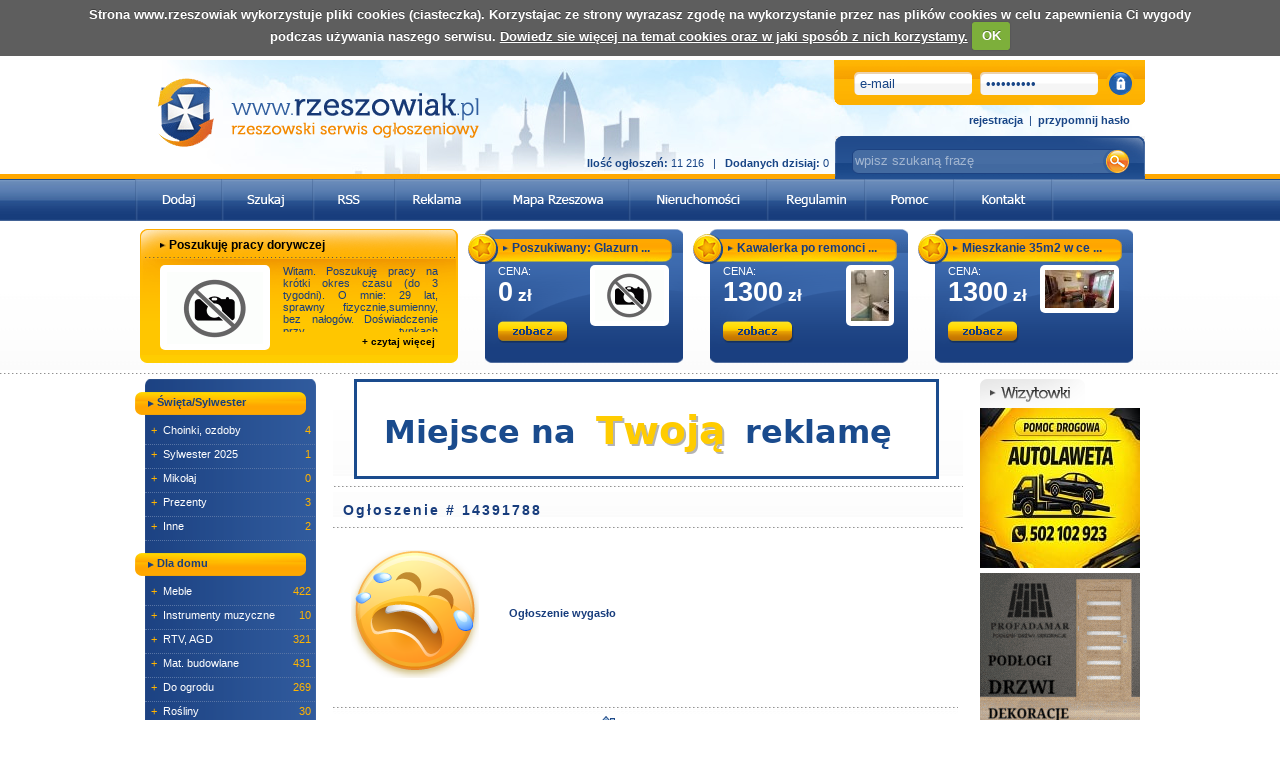

--- FILE ---
content_type: text/html
request_url: https://www.rzeszowiak.pl/osrodek-polozony-w-malowniczej-miejscowosci-poreby-kupienskie-w-14391788
body_size: 7955
content:
<!DOCTYPE html PUBLIC "-//W3C//DTD XHTML 1.0 Strict//EN" 
          "http://www.w3.org/TR/xhtml1/DTD/xhtml1-strict.dtd">
<html xmlns="http://www.w3.org/1999/xhtml" xml:lang="pl" lang="pl">
<head>
 <title> bezpłatne ogłoszenia Rzeszów, nieruchomości, motoryzacja, anonse</title>
 <meta http-equiv="Content-Type" content="text/html; charset=iso-8859-2" />
  <meta name="Keywords" content="ogłoszenia rzeszów, sprzedam, kupię, nieruchomości, mieszkania, działki, grunty, darmowe ogłoszenia, telefon, komputer, dom, rzeszow" />
 <meta name="description" content="rzeszowiak.pl Rzeszowski Serwis Ogłoszeniowy gdzie za darmo możesz umieścić ogłoszenie o dotyczące sprzedaży, kupna, nieruchomości, pracy itp." />
 <meta http-equiv="Expires" content="0" />
 <meta http-equiv="Cache-Control" content="no-store, no-cache, must-revalidate" />
 <meta http-equiv="Cache-Control" content="post-check=0, pre-check=0" />
 <meta http-equiv="Pragma" content="no-cache" />
 <link rel="stylesheet" type="text/css" href="/css-js/style.css?010" />
 <base href="https://www.rzeszowiak.pl/" />
 <!--[if IE]>
 <link rel="stylesheet" type="text/css" href="/css-js/styleIE.css?01" />
 <![endif]-->
 <link rel="image_src" href="http://www.rzeszowiak.pl/fb.jpg" />
 <!-- Google tag (gtag.js) -->
<script async src="https://www.googletagmanager.com/gtag/js?id=G-E4VHD8HC36"></script>
<script>
  window.dataLayer = window.dataLayer || [];
  function gtag(){dataLayer.push(arguments);}
  gtag('js', new Date());

  gtag('config', 'G-E4VHD8HC36');
</script>

</head>
<body>
	<div id="container">
		<div id="top">
		<!--object data="https://www.facebook.com/plugins/like.php?app_id=213971268640016&amp;href=http%3A%2F%2Fwww.facebook.com/rzeszowiakpl&amp;send=false&amp;layout=button_count&amp;width=100&amp;show_faces=false&amp;action=like&amp;colorscheme=light&amp;font=tahoma&amp;height=21" style="border: none;width: 140px;height: 21px;left: 126px;bottom: 13px; position: absolute;"></object-->
			<a href="/" class="logo" title="rzeszowiak.pl"></a>
				
		<div id="box-login-top-login">
			<form action="/logowanie" method="post" id="loginForm">
				  <div>
					<input type="text" name="loginFL" id="loginFL" class="input-login-top" value="e-mail"/>
					<input type="password" name="hasloFL"  id="hasloFL" class="input-password-top" value="**********"/>
					<input name="tokenFL" type="hidden" id="tokenFL" value="4a1d206f36" />
					<img src="/images/icon-zaloguj.png" class="login-icon-top" alt="Zaloguj" title="Zaloguj" id="zalogujFL" />
					</div>
			</form>
		</div>	
				
			<div id="box-search-top">
				<form action="/generujLinkSzukaj/" method="post" id="searchForm">
				  <div>
					<input type="text" name="query" id="query" class="input-query-top" onclick="this.value='';" value="wpisz szukaną frazę"/>
					<input type="image" src="/images/icon-szukaj.png" class="search-icon-top" alt="Szukaj" title="Szukaj" onclick="wyszuk();" />
					</div>
				</form>
			</div>
			<p class="line-text-menu-top">
      
      <a href="/rejestracja-uzytkownika-formularz/">rejestracja</a> &nbsp;|&nbsp; <a href="/przypomnij-haslo-formularz/">przypomnij hasło</a>
      <a name="etykietaGora"></a>
      </p>
<p class="line-stats-top"><strong>Ilość ogłoszeń:</strong> 11 216 &nbsp; | &nbsp; <strong>Dodanych dzisiaj:</strong> 0</p>
		</div>
		<div id="menu">
			<img alt="" src="/images/menu-separator.png" width="3" height="42" /><a href="/dodaj/" title="Dodaj"><img src="/images/blank.png" class="btn-dodaj" alt=""/></a><img alt="" src="/images/menu-separator.png" width="3" height="42" /><a href="/szukaj/" title="Szukaj"><img src="/images/blank.png" class="btn-szukaj" alt=""/></a><img alt="" src="/images/menu-separator.png" width="3" height="42" /><a href="/rss/" title="RSS"><img src="/images/blank.png" class="btn-rss" alt=""/></a><img alt="" src="/images/menu-separator.png" width="3" height="42" /><a href="/reklama/" title="Reklama"><img src="/images/blank.png" class="btn-reklama" alt=""/></a><img alt="" src="/images/menu-separator.png" width="3" height="42" /><a href="/mapa-rzeszowa/" title="Mapa rzeszowa"><img src="/images/blank.png" class="btn-mapa-rzeszowa" alt=""/></a><img alt="" src="/images/menu-separator.png" width="3" height="42" /><a href="/nieruchomosci/" title="Nieruchomości"><img src="/images/blank.png" class="btn-nieruchomosci" alt=""/></a><img alt="" src="/images/menu-separator.png" width="3" height="42" /><a href="/regulamin/" title="Regulamin"><img src="/images/blank.png" class="btn-regulamin" alt=""/></a><img alt="" src="/images/menu-separator.png" width="3" height="42" /><a href="/pomoc/" title="Pomoc"><img src="/images/blank.png" class="btn-pomoc" alt=""/></a><img alt="" src="/images/menu-separator.png" width="3" height="42" /><a href="/kontakt/" title="Kontakt"><img src="/images/blank.png" class="btn-kontakt" alt=""/></a><img alt="" src="/images/menu-separator.png" width="3" height="42" />
		</div>
		<div id="midtop"><div class="midtop-orange-box">
<div class="midtop-orange-box-top">
<p class="midtop-orange-box-title">
<img alt="" src="/images/wypunktowanie-pomaranczowe.png" width="6" height="5" /> <a href="/witam-poszukuje-pracy-na-krotki-okres-czasu-do-55031743">Poszukuję pracy dorywczej</a>
</p>
<div class="midtop-orange-box-content">
<div class="midtop-orange-box-content-left">
<a href="/witam-poszukuje-pracy-na-krotki-okres-czasu-do-55031743" title="Poszukuję pracy dorywczej"><img alt="Poszukuję pracy dorywczej" src="/img/wsp/mini/d_no.gif" style="height:72;width:96;"/></a></div>
<div class="midtop-orange-box-content-right">
<div class="midtop-orange-box-content-right-content">Witam. Poszukuję pracy na krótki okres czasu (do 3 tygodni). O mnie: 29 lat, sprawny fizycznie,sumienny, bez nałogów. Doświadczenie przy tynkach gipsowych,zbrojeniach, malowaniu, s ...</div>
<div class="midtop-orange-box-content-right-more"><p><a href="/witam-poszukuje-pracy-na-krotki-okres-czasu-do-55031743">+ czytaj więcej</a></p></div>
</div></div><div class="clear"></div></div><div class="midtop-orange-box-bottom"></div></div>
<div class="midtop-blue-box">
<div class="midtop-blue-box-top">
<p class="midtop-blue-box-title">
<img alt="" src="/images/wypunktowanie-niebieskie.png" width="6" height="5" /> <a href="/poszukiwany-glazurnik-praca-od-zarazfirma-budowlana-dzialajaca-na-terenie-55021931">Poszukiwany: Glazurn ...</a>
</p>
<div class="midtop-blue-box-content">
<div class="midtop-blue-box-content-left">CENA:<br/>
<div style="width:130px;height:20px;"><span class="price1"  >0</span><span class="price2"> zł</span></div><br/><br/><a href="/poszukiwany-glazurnik-praca-od-zarazfirma-budowlana-dzialajaca-na-terenie-55021931"><img alt="Zobacz" src="/images/midtop-btn-zobacz.png" width="71" height="22" /></a></div><div class="midtop-blue-box-content-right">
<a href="/poszukiwany-glazurnik-praca-od-zarazfirma-budowlana-dzialajaca-na-terenie-55021931"><img alt="" src="/img/wsp/mini/s_no.gif" style="height:51;width:69;" /></a></div>
<div class="clear"></div>
							</div>
						</div>
						<div class="midtop-blue-box-bottom"></div>
					</div><div class="midtop-blue-box">
<div class="midtop-blue-box-top">
<p class="midtop-blue-box-title">
<img alt="" src="/images/wypunktowanie-niebieskie.png" width="6" height="5" /> <a href="/wynajme-kawalerke-po-remoncie-na-osiedlu-1000-lecia-55041912">Kawalerka po remonci ...</a>
</p>
<div class="midtop-blue-box-content">
<div class="midtop-blue-box-content-left">CENA:<br/>
<div style="width:130px;height:20px;"><span class="price1"  >1300</span><span class="price2"> zł</span></div><br/><br/><a href="/wynajme-kawalerke-po-remoncie-na-osiedlu-1000-lecia-55041912"><img alt="Zobacz" src="/images/midtop-btn-zobacz.png" width="71" height="22" /></a></div><div class="midtop-blue-box-content-right">
<a href="/wynajme-kawalerke-po-remoncie-na-osiedlu-1000-lecia-55041912"><img alt="" src="/img/ogl/550/mini/s_55041912_0.jpg" style="height:51;width:38;" /></a></div>
<div class="clear"></div>
							</div>
						</div>
						<div class="midtop-blue-box-bottom"></div>
					</div><div class="midtop-blue-box">
<div class="midtop-blue-box-top">
<p class="midtop-blue-box-title">
<img alt="" src="/images/wypunktowanie-niebieskie.png" width="6" height="5" /> <a href="/mieszkanie-1-pokojowe-35m2-centrum-rzeszowa-ul-zygmuntowska-55017924">Mieszkanie 35m2 w ce ...</a>
</p>
<div class="midtop-blue-box-content">
<div class="midtop-blue-box-content-left">CENA:<br/>
<div style="width:130px;height:20px;"><span class="price1"  >1300</span><span class="price2"> zł</span></div><br/><br/><a href="/mieszkanie-1-pokojowe-35m2-centrum-rzeszowa-ul-zygmuntowska-55017924"><img alt="Zobacz" src="/images/midtop-btn-zobacz.png" width="71" height="22" /></a></div><div class="midtop-blue-box-content-right">
<a href="/mieszkanie-1-pokojowe-35m2-centrum-rzeszowa-ul-zygmuntowska-55017924"><img alt="" src="/img/ogl/550/mini/s_55017924_0.jpg" style="height:38;width:69;" /></a></div>
<div class="clear"></div>
							</div>
						</div>
						<div class="midtop-blue-box-bottom"></div>
					</div>									<div class="clear"></div>					
		</div>
    <div id="content-container" style="margin-top:10px;">	  			<div id="content-left">  	<div class="menu-left">
					<div class="menu-left-top"></div>
					<div class="menu-left-middle">
						<div class="menu-left-category">Święta/Sylwester</div>
   						<ul class="menu-left-subcategories">
							<li><a href="/SwietaSylwester-Choinki--ozdoby-288">&nbsp;&nbsp;<span class="plus">+</span>&nbsp;&nbsp;Choinki, ozdoby <span class="ilosc">4</span></a></li>
							<li><a href="/SwietaSylwester-Sylwester-2025-100">&nbsp;&nbsp;<span class="plus">+</span>&nbsp;&nbsp;Sylwester 2025 <span class="ilosc">1</span></a></li>
							<li><a href="/SwietaSylwester-Mikolaj-126">&nbsp;&nbsp;<span class="plus">+</span>&nbsp;&nbsp;Mikołaj <span class="ilosc">0</span></a></li>
							<li><a href="/SwietaSylwester-Prezenty-289">&nbsp;&nbsp;<span class="plus">+</span>&nbsp;&nbsp;Prezenty <span class="ilosc">3</span></a></li>
							<li><a href="/SwietaSylwester-Inne-287">&nbsp;&nbsp;<span class="plus">+</span>&nbsp;&nbsp;Inne <span class="ilosc">2</span></a></li>
					</ul>
						<br/>
						<div class="menu-left-category">Dla domu</div>
   						<ul class="menu-left-subcategories">
							<li><a href="/Dla-domu-Meble-281">&nbsp;&nbsp;<span class="plus">+</span>&nbsp;&nbsp;Meble <span class="ilosc">422</span></a></li>
							<li><a href="/Dla-domu-Instrumenty-muzyczne-165">&nbsp;&nbsp;<span class="plus">+</span>&nbsp;&nbsp;Instrumenty muzyczne <span class="ilosc">10</span></a></li>
							<li><a href="/Dla-domu-RTV--AGD-280">&nbsp;&nbsp;<span class="plus">+</span>&nbsp;&nbsp;RTV, AGD <span class="ilosc">321</span></a></li>
							<li><a href="/Dla-domu-Mat-budowlane-282">&nbsp;&nbsp;<span class="plus">+</span>&nbsp;&nbsp;Mat. budowlane <span class="ilosc">431</span></a></li>
							<li><a href="/Dla-domu-Do-ogrodu-101">&nbsp;&nbsp;<span class="plus">+</span>&nbsp;&nbsp;Do ogrodu <span class="ilosc">269</span></a></li>
							<li><a href="/Dla-domu-Rosliny-156">&nbsp;&nbsp;<span class="plus">+</span>&nbsp;&nbsp;Rośliny <span class="ilosc">30</span></a></li>
							<li><a href="/Dla-domu-Inne-283">&nbsp;&nbsp;<span class="plus">+</span>&nbsp;&nbsp;Inne <span class="ilosc">298</span></a></li>
					</ul>
						<br/>
						<div class="menu-left-category">Dla dzieci</div>
   						<ul class="menu-left-subcategories">
							<li><a href="/Dla-dzieci-Ubranka-274">&nbsp;&nbsp;<span class="plus">+</span>&nbsp;&nbsp;Ubranka <span class="ilosc">36</span></a></li>
							<li><a href="/Dla-dzieci-Opiekunki-278">&nbsp;&nbsp;<span class="plus">+</span>&nbsp;&nbsp;Opiekunki <span class="ilosc">7</span></a></li>
							<li><a href="/Dla-dzieci-Przedszkola-zlobki-293">&nbsp;&nbsp;<span class="plus">+</span>&nbsp;&nbsp;Przedszkola,żłobki <span class="ilosc">3</span></a></li>
							<li><a href="/Dla-dzieci-Zabawki-275">&nbsp;&nbsp;<span class="plus">+</span>&nbsp;&nbsp;Zabawki <span class="ilosc">74</span></a></li>
							<li><a href="/Dla-dzieci-Pielegnacja-276">&nbsp;&nbsp;<span class="plus">+</span>&nbsp;&nbsp;Pielęgnacja <span class="ilosc">6</span></a></li>
							<li><a href="/Dla-dzieci-Inne-277">&nbsp;&nbsp;<span class="plus">+</span>&nbsp;&nbsp;Inne <span class="ilosc">77</span></a></li>
					</ul>
						<br/>
						<div class="menu-left-category">Komputery</div>
   						<ul class="menu-left-subcategories">
							<li><a href="/Komputery-Sprzedam-248">&nbsp;&nbsp;<span class="plus">+</span>&nbsp;&nbsp;Sprzedam <span class="ilosc">105</span></a></li>
							<li><a href="/Komputery-Kupie-249">&nbsp;&nbsp;<span class="plus">+</span>&nbsp;&nbsp;Kupię <span class="ilosc">0</span></a></li>
							<li><a href="/Komputery-Akcesoria-286">&nbsp;&nbsp;<span class="plus">+</span>&nbsp;&nbsp;Akcesoria <span class="ilosc">42</span></a></li>
							<li><a href="/Komputery-Tablety-152">&nbsp;&nbsp;<span class="plus">+</span>&nbsp;&nbsp;Tablety <span class="ilosc">13</span></a></li>
							<li><a href="/Komputery-Konsole-gier-153">&nbsp;&nbsp;<span class="plus">+</span>&nbsp;&nbsp;Konsole gier <span class="ilosc">31</span></a></li>
							<li><a href="/Komputery-Oprogramowanie-285">&nbsp;&nbsp;<span class="plus">+</span>&nbsp;&nbsp;Oprogramowanie <span class="ilosc">4</span></a></li>
							<li><a href="/Komputery-Uslugi-291">&nbsp;&nbsp;<span class="plus">+</span>&nbsp;&nbsp;Usługi <span class="ilosc">33</span></a></li>
					</ul>
						<br/>
						<div class="menu-left-category">Motoryzacja</div>
   						<ul class="menu-left-subcategories">
							<li><a href="/Motoryzacja-Sprzedam-301">&nbsp;&nbsp;<span class="plus">+</span>&nbsp;&nbsp;Sprzedam <span class="ilosc">673</span></a></li>
         <li>          <ul class="subsubcategories">            <li><a href="/Motoryzacja-Sprzedam-301?r=samochody">&nbsp;&nbsp;<span class="plus">&#187;</span>&nbsp;&nbsp;samochody <span class="ilosc">535</span></a></li>            <li><a href="/Motoryzacja-Sprzedam-301?r=motocykle">&nbsp;&nbsp;<span class="plus">&#187;</span>&nbsp;&nbsp;motocykle <span class="ilosc">18</span></a></li>            <li><a href="/Motoryzacja-Sprzedam-301?r=skutery,quady">&nbsp;&nbsp;<span class="plus">&#187;</span>&nbsp;&nbsp;skutery,quady <span class="ilosc">8</span></a></li>            <li><a href="/Motoryzacja-Sprzedam-301?r=przyczepy">&nbsp;&nbsp;<span class="plus">&#187;</span>&nbsp;&nbsp;przyczepy <span class="ilosc">13</span></a></li>            <li><a href="/Motoryzacja-Sprzedam-301?r=dostawcze">&nbsp;&nbsp;<span class="plus">&#187;</span>&nbsp;&nbsp;dostawcze <span class="ilosc">30</span></a></li>            <li><a href="/Motoryzacja-Sprzedam-301?r=ciezarowe">&nbsp;&nbsp;<span class="plus">&#187;</span>&nbsp;&nbsp;ciezarowe <span class="ilosc">8</span></a></li>            <li><a href="/Motoryzacja-Sprzedam-301?r=rolnicze">&nbsp;&nbsp;<span class="plus">&#187;</span>&nbsp;&nbsp;rolnicze <span class="ilosc">57</span></a></li>            <li><a href="/Motoryzacja-Sprzedam-301?r=inne-moto">&nbsp;&nbsp;<span class="plus">&#187;</span>&nbsp;&nbsp;inne <span class="ilosc">4</span></a></li>          </ul>         </li>							<li><a href="/Motoryzacja-Kupie-305">&nbsp;&nbsp;<span class="plus">+</span>&nbsp;&nbsp;Kupię <span class="ilosc">44</span></a></li>
							<li><a href="/Motoryzacja-Zamienie-236">&nbsp;&nbsp;<span class="plus">+</span>&nbsp;&nbsp;Zamienię <span class="ilosc">3</span></a></li>
							<li><a href="/Motoryzacja-Czesci--Akcesoria-269">&nbsp;&nbsp;<span class="plus">+</span>&nbsp;&nbsp;Części, Akcesoria <span class="ilosc">632</span></a></li>
							<li><a href="/Motoryzacja-Opony-felgi-kola-299">&nbsp;&nbsp;<span class="plus">+</span>&nbsp;&nbsp;Opony,felgi,koła <span class="ilosc">596</span></a></li>
							<li><a href="/Motoryzacja-Uslugi-270">&nbsp;&nbsp;<span class="plus">+</span>&nbsp;&nbsp;Usługi <span class="ilosc">91</span></a></li>
					</ul>
						<br/>
						<div class="menu-left-category">Nauka</div>
   						<ul class="menu-left-subcategories">
							<li><a href="/Nauka-Podreczniki-245">&nbsp;&nbsp;<span class="plus">+</span>&nbsp;&nbsp;Podręczniki <span class="ilosc">29</span></a></li>
							<li><a href="/Nauka-Korepetycje-266">&nbsp;&nbsp;<span class="plus">+</span>&nbsp;&nbsp;Korepetycje <span class="ilosc">72</span></a></li>
							<li><a href="/Nauka-Jezyki-obce-294">&nbsp;&nbsp;<span class="plus">+</span>&nbsp;&nbsp;Języki obce <span class="ilosc">37</span></a></li>
							<li><a href="/Nauka-Kursy-szkolenia-295">&nbsp;&nbsp;<span class="plus">+</span>&nbsp;&nbsp;Kursy,szkolenia <span class="ilosc">70</span></a></li>
							<li><a href="/Nauka-Pisanie-prac-143">&nbsp;&nbsp;<span class="plus">+</span>&nbsp;&nbsp;Pisanie prac <span class="ilosc">41</span></a></li>
					</ul>
						<br/>
						<div class="menu-left-category">Nieruchomości</div>
   						<ul class="menu-left-subcategories">
							<li><a href="/Nieruchomosci-Sprzedam-307">&nbsp;&nbsp;<span class="plus">+</span>&nbsp;&nbsp;Sprzedam <span class="ilosc">470</span></a></li>
         <li>          <ul class="subsubcategories">            <li><a href="/Nieruchomosci-Sprzedam-307?r=mieszkania">&nbsp;&nbsp;<span class="plus">&#187;</span>&nbsp;&nbsp;mieszkania <span class="ilosc">156</span></a></li>            <li><a href="/Nieruchomosci-Sprzedam-307?r=domy">&nbsp;&nbsp;<span class="plus">&#187;</span>&nbsp;&nbsp;domy <span class="ilosc">73</span></a></li>            <li><a href="/Nieruchomosci-Sprzedam-307?r=dzialki">&nbsp;&nbsp;<span class="plus">&#187;</span>&nbsp;&nbsp;dzialki <span class="ilosc">191</span></a></li>            <li><a href="/Nieruchomosci-Sprzedam-307?r=lokale">&nbsp;&nbsp;<span class="plus">&#187;</span>&nbsp;&nbsp;lokale,garaże <span class="ilosc">22</span></a></li>          </ul>         </li>							<li><a href="/Nieruchomosci-Sprzedam-agencje-258">&nbsp;&nbsp;<span class="plus">+</span>&nbsp;&nbsp;Sprzedam (A-agencje) <span class="ilosc">473</span></a></li>
         <li>          <ul class="subsubcategories">            <li><a href="/Nieruchomosci-Sprzedam-agencje-258?r=mieszkania">&nbsp;&nbsp;<span class="plus">&#187;</span>&nbsp;&nbsp;mieszkania <span class="ilosc">136</span></a></li>            <li><a href="/Nieruchomosci-Sprzedam-agencje-258?r=domy">&nbsp;&nbsp;<span class="plus">&#187;</span>&nbsp;&nbsp;domy <span class="ilosc">104</span></a></li>            <li><a href="/Nieruchomosci-Sprzedam-agencje-258?r=dzialki">&nbsp;&nbsp;<span class="plus">&#187;</span>&nbsp;&nbsp;dzialki <span class="ilosc">189</span></a></li>            <li><a href="/Nieruchomosci-Sprzedam-agencje-258?r=lokale">&nbsp;&nbsp;<span class="plus">&#187;</span>&nbsp;&nbsp;lokale,garaże <span class="ilosc">16</span></a></li>          </ul>         </li>							<li><a href="/Nieruchomosci-Kupie-308">&nbsp;&nbsp;<span class="plus">+</span>&nbsp;&nbsp;Kupię <span class="ilosc">40</span></a></li>
							<li><a href="/Nieruchomosci-Kupie-agencje-259">&nbsp;&nbsp;<span class="plus">+</span>&nbsp;&nbsp;Kupię (A-agencje) <span class="ilosc">10</span></a></li>
							<li><a href="/Nieruchomosci-Mam-do-wynajecia-210">&nbsp;&nbsp;<span class="plus">+</span>&nbsp;&nbsp;Mam do wynajęcia <span class="ilosc">389</span></a></li>
         <li>          <ul class="subsubcategories">            <li><a href="/Nieruchomosci-Mam-do-wynajecia-210?r=pokoj">&nbsp;&nbsp;<span class="plus">&#187;</span>&nbsp;&nbsp;pokoj <span class="ilosc">79</span></a></li>            <li><a href="/Nieruchomosci-Mam-do-wynajecia-210?r=mieszkanie">&nbsp;&nbsp;<span class="plus">&#187;</span>&nbsp;&nbsp;mieszkanie <span class="ilosc">146</span></a></li>            <li><a href="/Nieruchomosci-Mam-do-wynajecia-210?r=dom">&nbsp;&nbsp;<span class="plus">&#187;</span>&nbsp;&nbsp;dom <span class="ilosc">16</span></a></li>            <li><a href="/Nieruchomosci-Mam-do-wynajecia-210?r=lokal">&nbsp;&nbsp;<span class="plus">&#187;</span>&nbsp;&nbsp;lokal, garaż, hala <span class="ilosc">74</span></a></li>            <li><a href="/Nieruchomosci-Mam-do-wynajecia-210?r=inne-wynajem">&nbsp;&nbsp;<span class="plus">&#187;</span>&nbsp;&nbsp;inne <span class="ilosc">74</span></a></li>          </ul>         </li>							<li><a href="/Nieruchomosci-Mam-do-wynajecia-agencje--260">&nbsp;&nbsp;<span class="plus">+</span>&nbsp;&nbsp;Mam do wynajęcia (A) <span class="ilosc">113</span></a></li>
							<li><a href="/Nieruchomosci-Szukam-do-wynajecia-218">&nbsp;&nbsp;<span class="plus">+</span>&nbsp;&nbsp;Szukam do wynajęcia <span class="ilosc">20</span></a></li>
							<li><a href="/Nieruchomosci-Szukam-do-wynajecia-agencje--123">&nbsp;&nbsp;<span class="plus">+</span>&nbsp;&nbsp;Szukam do wynajęcia (A) <span class="ilosc">3</span></a></li>
							<li><a href="/Nieruchomosci-Szukam-wspollokatoraki-125">&nbsp;&nbsp;<span class="plus">+</span>&nbsp;&nbsp;Szukam współlokatora(ki) <span class="ilosc">3</span></a></li>
							<li><a href="/Nieruchomosci-Zamienie-217">&nbsp;&nbsp;<span class="plus">+</span>&nbsp;&nbsp;Zamienię <span class="ilosc">10</span></a></li>
					</ul>
						<br/>
						<div class="menu-left-category">Poznajmy się</div>
   						<ul class="menu-left-subcategories">
							<li><a href="/Poznajmy-sie-Pani-pozna--267">&nbsp;&nbsp;<span class="plus">+</span>&nbsp;&nbsp;Pani pozna ... <span class="ilosc">41</span></a></li>
							<li><a href="/Poznajmy-sie-Pan-pozna--268">&nbsp;&nbsp;<span class="plus">+</span>&nbsp;&nbsp;Pan pozna ... <span class="ilosc">263</span></a></li>
					</ul>
						<br/>
						<div class="menu-left-category">Praca</div>
   						<ul class="menu-left-subcategories">
							<li><a href="/Praca-Zatrudnie-304">&nbsp;&nbsp;<span class="plus">+</span>&nbsp;&nbsp;Zatrudnię <span class="ilosc">329</span></a></li>
							<li><a href="/Praca-Zatrudnie-agencje-163">&nbsp;&nbsp;<span class="plus">+</span>&nbsp;&nbsp;Zatrudnię (agencje) <span class="ilosc">12</span></a></li>
							<li><a href="/Praca-Zatrudnie---dodatkowa-140">&nbsp;&nbsp;<span class="plus">+</span>&nbsp;&nbsp;Zatrudnię - dodatkowa <span class="ilosc">35</span></a></li>
							<li><a href="/Praca-Sprzedaz-bezposrednia-141">&nbsp;&nbsp;<span class="plus">+</span>&nbsp;&nbsp;Sprzedaż bezpośrednia <span class="ilosc">4</span></a></li>
							<li><a href="/Praca-Praca-przez-internet-142">&nbsp;&nbsp;<span class="plus">+</span>&nbsp;&nbsp;Praca przez internet <span class="ilosc">6</span></a></li>
							<li><a href="/Praca-Za-granica-145">&nbsp;&nbsp;<span class="plus">+</span>&nbsp;&nbsp;Za granicą <span class="ilosc">120</span></a></li>
							<li><a href="/Praca-Poszukuje-211">&nbsp;&nbsp;<span class="plus">+</span>&nbsp;&nbsp;Poszukuję <span class="ilosc">175</span></a></li>
							<li><a href="/Praca-Kursy--szkolenia-296">&nbsp;&nbsp;<span class="plus">+</span>&nbsp;&nbsp;Kursy, szkolenia <span class="ilosc">7</span></a></li>
					</ul>
						<br/>
						<div class="menu-left-category">Przemysł</div>
   						<ul class="menu-left-subcategories">
							<li><a href="/Przemysl-Elektronarzedzia-135">&nbsp;&nbsp;<span class="plus">+</span>&nbsp;&nbsp;Elektronarzędzia <span class="ilosc">44</span></a></li>
							<li><a href="/Przemysl-Maszyny-i-urzadzenia-134">&nbsp;&nbsp;<span class="plus">+</span>&nbsp;&nbsp;Maszyny i urządzenia <span class="ilosc">338</span></a></li>
							<li><a href="/Przemysl-Pozostale-136">&nbsp;&nbsp;<span class="plus">+</span>&nbsp;&nbsp;Pozostałe <span class="ilosc">57</span></a></li>
					</ul>
						<br/>
						<div class="menu-left-category">Różne</div>
   						<ul class="menu-left-subcategories">
							<li><a href="/Rozne-Noclegi-164">&nbsp;&nbsp;<span class="plus">+</span>&nbsp;&nbsp;Noclegi <span class="ilosc">5</span></a></li>
							<li><a href="/Rozne-Sprzedam-228">&nbsp;&nbsp;<span class="plus">+</span>&nbsp;&nbsp;Sprzedam <span class="ilosc">405</span></a></li>
							<li><a href="/Rozne-Wspolne-przejazdy-144">&nbsp;&nbsp;<span class="plus">+</span>&nbsp;&nbsp;Wspólne przejazdy <span class="ilosc">1</span></a></li>
							<li><a href="/Rozne-Kupie-229">&nbsp;&nbsp;<span class="plus">+</span>&nbsp;&nbsp;Kupię <span class="ilosc">32</span></a></li>
							<li><a href="/Rozne-Oddam-za-darmo-132">&nbsp;&nbsp;<span class="plus">+</span>&nbsp;&nbsp;Oddam za darmo <span class="ilosc">21</span></a></li>
							<li><a href="/Rozne-Oddam-za--235">&nbsp;&nbsp;<span class="plus">+</span>&nbsp;&nbsp;Oddam za ... <span class="ilosc">9</span></a></li>
							<li><a href="/Rozne-Przyjme-za--124">&nbsp;&nbsp;<span class="plus">+</span>&nbsp;&nbsp;Przyjmę za ... <span class="ilosc">23</span></a></li>
							<li><a href="/Rozne-Poszukuje-231">&nbsp;&nbsp;<span class="plus">+</span>&nbsp;&nbsp;Poszukuję <span class="ilosc">15</span></a></li>
							<li><a href="/Rozne-Antyki-Starocie-157">&nbsp;&nbsp;<span class="plus">+</span>&nbsp;&nbsp;Antyki,Starocie <span class="ilosc">149</span></a></li>
							<li><a href="/Rozne-Zdrowie-257">&nbsp;&nbsp;<span class="plus">+</span>&nbsp;&nbsp;Zdrowie <span class="ilosc">35</span></a></li>
							<li><a href="/Rozne-Zgubiono--Znaleziono-284">&nbsp;&nbsp;<span class="plus">+</span>&nbsp;&nbsp;Zgubiono, Znaleziono <span class="ilosc">0</span></a></li>
							<li><a href="/Rozne-Ubrania--obuwie-230">&nbsp;&nbsp;<span class="plus">+</span>&nbsp;&nbsp;Ubrania, obuwie <span class="ilosc">168</span></a></li>
					</ul>
						<br/>
						<div class="menu-left-category">Sport / Wypoczynek</div>
   						<ul class="menu-left-subcategories">
							<li><a href="/Sport--Wypoczynek-Na-sportowo-108">&nbsp;&nbsp;<span class="plus">+</span>&nbsp;&nbsp;Na sportowo <span class="ilosc">15</span></a></li>
							<li><a href="/Sport--Wypoczynek-Sprzet-sportowy---zima-137">&nbsp;&nbsp;<span class="plus">+</span>&nbsp;&nbsp;Sprzęt sportowy - zima <span class="ilosc">32</span></a></li>
							<li><a href="/Sport--Wypoczynek-Sprzet-sportowy---lato-138">&nbsp;&nbsp;<span class="plus">+</span>&nbsp;&nbsp;Sprzęt sportowy - lato <span class="ilosc">87</span></a></li>
							<li><a href="/Sport--Wypoczynek-Jezdziectwo-155">&nbsp;&nbsp;<span class="plus">+</span>&nbsp;&nbsp;Jeździectwo <span class="ilosc">0</span></a></li>
							<li><a href="/Sport--Wypoczynek-Agroturystyka-110">&nbsp;&nbsp;<span class="plus">+</span>&nbsp;&nbsp;Agroturystyka <span class="ilosc">3</span></a></li>
							<li><a href="/Sport--Wypoczynek-Kwatery-prywatne-111">&nbsp;&nbsp;<span class="plus">+</span>&nbsp;&nbsp;Kwatery prywatne <span class="ilosc">9</span></a></li>
							<li><a href="/Sport--Wypoczynek-Osrodki-wczasowe-112">&nbsp;&nbsp;<span class="plus">+</span>&nbsp;&nbsp;Ośrodki wczasowe <span class="ilosc">3</span></a></li>
							<li><a href="/Sport--Wypoczynek-Imprezy-turystyczne-113">&nbsp;&nbsp;<span class="plus">+</span>&nbsp;&nbsp;Imprezy turystyczne <span class="ilosc">3</span></a></li>
							<li><a href="/Sport--Wypoczynek-Wspolny-wypoczynek-158">&nbsp;&nbsp;<span class="plus">+</span>&nbsp;&nbsp;Wspólny wypoczynek <span class="ilosc">4</span></a></li>
					</ul>
						<br/>
						<div class="menu-left-category">Ślub</div>
   						<ul class="menu-left-subcategories">
							<li><a href="/Slub-Suknie-slubne-254">&nbsp;&nbsp;<span class="plus">+</span>&nbsp;&nbsp;Suknie ślubne <span class="ilosc">11</span></a></li>
							<li><a href="/Slub-Garnitury-102">&nbsp;&nbsp;<span class="plus">+</span>&nbsp;&nbsp;Garnitury <span class="ilosc">5</span></a></li>
							<li><a href="/Slub-Obuwie-103">&nbsp;&nbsp;<span class="plus">+</span>&nbsp;&nbsp;Obuwie <span class="ilosc">0</span></a></li>
							<li><a href="/Slub-Inna-odziez-107">&nbsp;&nbsp;<span class="plus">+</span>&nbsp;&nbsp;Inna odzież <span class="ilosc">8</span></a></li>
							<li><a href="/Slub-Lokale--sale-104">&nbsp;&nbsp;<span class="plus">+</span>&nbsp;&nbsp;Lokale, sale <span class="ilosc">0</span></a></li>
							<li><a href="/Slub-Dekoracje--ozdoby-106">&nbsp;&nbsp;<span class="plus">+</span>&nbsp;&nbsp;Dekoracje, ozdoby <span class="ilosc">4</span></a></li>
							<li><a href="/Slub-Prezenty-105">&nbsp;&nbsp;<span class="plus">+</span>&nbsp;&nbsp;Prezenty <span class="ilosc">0</span></a></li>
							<li><a href="/Slub-Uslugi-255">&nbsp;&nbsp;<span class="plus">+</span>&nbsp;&nbsp;Usługi <span class="ilosc">15</span></a></li>
					</ul>
						<br/>
						<div class="menu-left-category">Telefony GSM</div>
   						<ul class="menu-left-subcategories">
							<li><a href="/Telefony-GSM-Sprzedam-239">&nbsp;&nbsp;<span class="plus">+</span>&nbsp;&nbsp;Sprzedam <span class="ilosc">72</span></a></li>
							<li><a href="/Telefony-GSM-Kupie-237">&nbsp;&nbsp;<span class="plus">+</span>&nbsp;&nbsp;Kupię <span class="ilosc">1</span></a></li>
							<li><a href="/Telefony-GSM-Akcesoria-256">&nbsp;&nbsp;<span class="plus">+</span>&nbsp;&nbsp;Akcesoria <span class="ilosc">69</span></a></li>
							<li><a href="/Telefony-GSM-Uszkodzone-240">&nbsp;&nbsp;<span class="plus">+</span>&nbsp;&nbsp;Uszkodzone <span class="ilosc">1</span></a></li>
					</ul>
						<br/>
						<div class="menu-left-category">Usługi</div>
   						<ul class="menu-left-subcategories">
							<li><a href="/Uslugi-Oferuje-219">&nbsp;&nbsp;<span class="plus">+</span>&nbsp;&nbsp;Oferuję <span class="ilosc">367</span></a></li>
							<li><a href="/Uslugi-Poszukuje-220">&nbsp;&nbsp;<span class="plus">+</span>&nbsp;&nbsp;Poszukuję <span class="ilosc">8</span></a></li>
							<li><a href="/Uslugi-Budowlane--Remonty-273">&nbsp;&nbsp;<span class="plus">+</span>&nbsp;&nbsp;Budowlane, Remonty <span class="ilosc">204</span></a></li>
							<li><a href="/Uslugi-Transportowe-290">&nbsp;&nbsp;<span class="plus">+</span>&nbsp;&nbsp;Transportowe <span class="ilosc">57</span></a></li>
							<li><a href="/Uslugi-Finansowe-292">&nbsp;&nbsp;<span class="plus">+</span>&nbsp;&nbsp;Finansowe <span class="ilosc">155</span></a></li>
					</ul>
						<br/>
						<div class="menu-left-category">Zapraszam na</div>
   						<ul class="menu-left-subcategories">
							<li><a href="/Zapraszam-na-Dni-Otwarte-148">&nbsp;&nbsp;<span class="plus">+</span>&nbsp;&nbsp;Dni Otwarte <span class="ilosc">0</span></a></li>
							<li><a href="/Zapraszam-na-Wyklady-149">&nbsp;&nbsp;<span class="plus">+</span>&nbsp;&nbsp;Wykłady <span class="ilosc">1</span></a></li>
							<li><a href="/Zapraszam-na-Konferencje-150">&nbsp;&nbsp;<span class="plus">+</span>&nbsp;&nbsp;Konferencje <span class="ilosc">0</span></a></li>
							<li><a href="/Zapraszam-na-Pozostale-151">&nbsp;&nbsp;<span class="plus">+</span>&nbsp;&nbsp;Pozostałe <span class="ilosc">4</span></a></li>
					</ul>
						<br/>
						<div class="menu-left-category">Zdrowie, uroda</div>
   						<ul class="menu-left-subcategories">
							<li><a href="/Zdrowie--uroda-Bizuteria-154">&nbsp;&nbsp;<span class="plus">+</span>&nbsp;&nbsp;Biżuteria <span class="ilosc">14</span></a></li>
							<li><a href="/Zdrowie--uroda-Masaze-114">&nbsp;&nbsp;<span class="plus">+</span>&nbsp;&nbsp;Masaże <span class="ilosc">16</span></a></li>
							<li><a href="/Zdrowie--uroda-Fitness--gimnastyka-109">&nbsp;&nbsp;<span class="plus">+</span>&nbsp;&nbsp;Fitness, gimnastyka <span class="ilosc">1</span></a></li>
							<li><a href="/Zdrowie--uroda-Basen-116">&nbsp;&nbsp;<span class="plus">+</span>&nbsp;&nbsp;Basen <span class="ilosc">2</span></a></li>
							<li><a href="/Zdrowie--uroda-Sprzet--akcesoria-120">&nbsp;&nbsp;<span class="plus">+</span>&nbsp;&nbsp;Sprzęt, akcesoria <span class="ilosc">18</span></a></li>
							<li><a href="/Zdrowie--uroda-Dieta--odzywki-121">&nbsp;&nbsp;<span class="plus">+</span>&nbsp;&nbsp;Dieta, odżywki <span class="ilosc">8</span></a></li>
							<li><a href="/Zdrowie--uroda-Kosmetyki-115">&nbsp;&nbsp;<span class="plus">+</span>&nbsp;&nbsp;Kosmetyki <span class="ilosc">1478</span></a></li>
							<li><a href="/Zdrowie--uroda-Med-alternatywna-122">&nbsp;&nbsp;<span class="plus">+</span>&nbsp;&nbsp;Med. alternatywna <span class="ilosc">6</span></a></li>
							<li><a href="/Zdrowie--uroda-Uslugi-kosmetyczne-117">&nbsp;&nbsp;<span class="plus">+</span>&nbsp;&nbsp;Usługi kosmetyczne <span class="ilosc">0</span></a></li>
							<li><a href="/Zdrowie--uroda-Stomatologia-139">&nbsp;&nbsp;<span class="plus">+</span>&nbsp;&nbsp;Stomatologia <span class="ilosc">0</span></a></li>
							<li><a href="/Zdrowie--uroda-Uslugi-fryzjerskie-118">&nbsp;&nbsp;<span class="plus">+</span>&nbsp;&nbsp;Usługi fryzjerskie <span class="ilosc">1</span></a></li>
							<li><a href="/Zdrowie--uroda-Pozostale-119">&nbsp;&nbsp;<span class="plus">+</span>&nbsp;&nbsp;Pozostałe <span class="ilosc">8</span></a></li>
					</ul>
						<br/>
						<div class="menu-left-category">Zwierzęta</div>
   						<ul class="menu-left-subcategories">
							<li><a href="/Zwierzeta-Akcesoria-127">&nbsp;&nbsp;<span class="plus">+</span>&nbsp;&nbsp;Akcesoria <span class="ilosc">17</span></a></li>
							<li><a href="/Zwierzeta-Akwarystyka-133">&nbsp;&nbsp;<span class="plus">+</span>&nbsp;&nbsp;Akwarystyka <span class="ilosc">10</span></a></li>
							<li><a href="/Zwierzeta-Psy-i-koty-z-rodowodem-128">&nbsp;&nbsp;<span class="plus">+</span>&nbsp;&nbsp;Psy i koty z rodowodem <span class="ilosc">16</span></a></li>
							<li><a href="/Zwierzeta-Psy-i-koty-za-darmo-129">&nbsp;&nbsp;<span class="plus">+</span>&nbsp;&nbsp;Psy i koty za darmo <span class="ilosc">126</span></a></li>
							<li><a href="/Zwierzeta-Hodowlane-147">&nbsp;&nbsp;<span class="plus">+</span>&nbsp;&nbsp;Hodowlane <span class="ilosc">11</span></a></li>
							<li><a href="/Zwierzeta-Pozostale-zwierzeta-130">&nbsp;&nbsp;<span class="plus">+</span>&nbsp;&nbsp;Pozostałe zwierzęta <span class="ilosc">5</span></a></li>
							<li><a href="/Zwierzeta-Uslugi-131">&nbsp;&nbsp;<span class="plus">+</span>&nbsp;&nbsp;Usługi <span class="ilosc">2</span></a></li>
					</ul>
						<br/>
					</div>
					<div class="menu-left-bottom"></div>
				</div>
        			<div class="menu-left">
					<div class="menu-left-top"></div>
					<div class="menu-left-middle">
					<div class="menu-left-category">Subskrypcja</div>
					<div class="menu-left-text"><div class="sub">Jeżeli chcesz być informowany o nowych ogłoszeniach pojawiających się w serwisie - podaj w polu poniżej swój adres e-mail. Po aktywacji <b>BEZPŁATNEJ subskrypcji</b> raz dziennie otrzymasz e-mail z najnowszymi ogłoszeniami z wybranych przez Ciebie kategorii.</div></div>
						
						<form name="sub" action="#">
						<div class="menu-input-subskrypcja"><input type="text" maxlength="30" class="input-subskrypcja" id="mailSu" value="podaj e-mail" onclick="this.value=''" /></div>
						</form>
						<div class="menu-left-text"><div class="wyslij">+ <b onclick="subskrypcja()">wyślij</b></div></div>
					</div>
					<div class="menu-left-bottom"></div>
				</div>

        			<div class="menu-left">
					<div class="menu-left-top"></div>
					<div class="menu-left-middle">
						<div class="menu-left-category">Polecamy</div>
<div class="menu-left-link">						
<a onclick="target='_blank';" href="http://hospicjum-podkarpackie.pl">
<img src="https://hospicjum-podkarpackie.pl/images/pomoc_dla_hospicjum.gif" width="160" height="80" alt="Podkarpackie Hospicjum dla Dzieci z siedzibą w Rzeszowie - pomóż nam pomagać chorym Dzieciom" style="border:0px" /></a>						
</div>
					
					</div>
					<div class="menu-left-bottom"></div>
				</div>
</div>			<div id="content-center">
			 <div class="rklamabox" style="height:108px;background-position:bottom;">

<div style="position: relative; width: 580px; height: 100px;aligin:center;margin-left:21px;">
<a href="#" rel="nofollow" target="_blank"><img src="https://rr.rzeszowiak.pl/reklama.gif" style="border:0px;" alt=""/></a></div>

  			 </div><div style="height:5px" ></div>
			 
   <div class="box-header">Ogłoszenie # 14391788	<div style="float:right;line-height:36px;vertical-align:middle;height:36px;padding-top:5px;">
		<iframe src="https://www.facebook.com/plugins/like.php?app_id=134277836650934&amp;href=http%3A%2F%2Fwww.rzeszowiak.pl%2F-14391788&amp;send=false&amp;layout=button_count&amp;width=80&amp;show_faces=false&amp;action=recommend&amp;colorscheme=light&amp;font=tahoma&amp;height=21" scrolling="no" frameborder="0" style="border:none; overflow:hidden; width:80px; height:21px;" allowTransparency="true"></iframe>
	</div>	
   </div>
    <div class="nofind">
    <div class="no"><img src="/images/nofind.png" alt="" /></div>
    <div class="no">Ogłoszenie wygasło</div>
    <div class="clearb"  style="padding-top:10px;"><a href='javascript:stronaGlowna()' ><img src="/images/home.png" alt="" />  strona główna</a></div>   
  </div>
 
			</div>
			<div id="cntent-right">
			
				<div class="hader-wizytowki"></div>
<a target="_blank" href="tel:+48502102923">
<img src="https://rr.rzeszowiak.pl/b/lawetaW.jpg" alt="" style="border:0px" 
width="160" /></a><div class="sep"></div><a target="_blank" href="https://www.profadamar.pl/">
<img src="https://rr.rzeszowiak.pl/b/adamarekW.gif" alt="" style="border:0px" 
width="160" /></a><div class="sep"></div><a target="_blank" href="https://www.auto-dna-rzeszow.pl">
<img src="https://rr.rzeszowiak.pl/b/autodnaW.jpg" alt="" style="border:0px" 
width="160" /></a><div class="sep"></div><a target="_blank" href="http://www.m-72.pl">
<img src="https://rr.rzeszowiak.pl/m-72W.gif" alt="" style="border:0px" 
width="160" /></a><div class="sep"></div><a target="_blank" href="https://www.kinczyk.com">
<img src="https://rr.rzeszowiak.pl/b/kinczykW.jpg" alt="" style="border:0px" 
width="160" /></a><div class="sep"></div><a target="_blank" href="https://www.xeracodesign.pl/">
<img src="https://rr.rzeszowiak.pl/b/nexarW1.png" style="border:0px" 
width="160" /></a><div class="sep"></div><a target="_blank" href="http://www.Dworak-Finanse.pl">
<img src="https://rr.rzeszowiak.pl/b/dworakW.jpg" alt="" style="border:0px" 
width="160" /></a><div class="sep"></div><a target="_blank" href="https://ecoprefab.pl/" rel="follow">
<img src="https://rr.rzeszowiak.pl/b/ekoW4.gif" alt="" style="border:0px" 
width="160" /></a><div class="sep"></div><a target="_blank" href="https://www.biznes2day.pl/wz/#podstrona  ">
<img src="https://rr.rzeszowiak.pl/b/biznesW.png" alt="" style="border:0px" 
width="160" /></a><div class="sep"></div><a target="_blank" href="https://zdzislowicz.pl/"  title="Strony WWW Rzeszów">
<img src="https://rr.rzeszowiak.pl/b/zdzislowiczW.jpg" alt="Strony WWW Rzeszów" style="border:0px" 
width="160" /></a>
<div class="sep"></div><a target="_blank" href="http://www.szwagierpozycz.pl">
<img src="https://rr.rzeszowiak.pl/b/szwagierW.jpg" alt="" style="border:0px" 
width="160" /></a><div class="sep"></div><a target="_blank" href="https://www.sprawnyinformatyk.pl/">
<img src="https://rr.rzeszowiak.pl/b/sprawnyW.gif" alt="" style="border:0px" 
width="160" /></a><div class="sep"></div><a target="_blank" href="http://www.m-72.pl">
<img src="https://rr.rzeszowiak.pl/m-72W.gif" alt="" style="border:0px" 
width="160" /></a><div class="sep"></div><a onclick="target='_blank'" href="http://www.okulares.pl/uslugi.html">
<img src="https://rr.rzeszowiak.pl/b/okularesW164.gif" alt="" style="border:0px" 
width="160" /></a><div class="sep"></div><a target="_blank" href="tel:+48737132460">
<img src="https://rr.rzeszowiak.pl/b/lokaleW.png" alt="" style="border:0px" 
width="160" /></a><div class="sep"></div><a target="_blank" href="https://www.profadamar.pl/">
<img src="https://rr.rzeszowiak.pl/b/adamarekW.gif" alt="" style="border:0px" 
width="160" /></a><div class="sep"></div><a target="_blank" href="https://zdzislowicz.pl/"  title="Strony WWW Rzeszów">
<img src="https://rr.rzeszowiak.pl/b/zdzislowiczW.jpg" alt="Strony WWW Rzeszów" style="border:0px" 
width="160" /></a>
<div class="sep"></div><a target="_blank" href="http://www.m-72.pl">
<img src="https://rr.rzeszowiak.pl/m-72W.gif" alt="" style="border:0px" 
width="160" /></a><div class="sep"></div><a target="_blank" href="https://www.profadamar.pl/">
<img src="https://rr.rzeszowiak.pl/b/adamarekW.gif" alt="" style="border:0px" 
width="160" /></a><div class="sep"></div><a target="_blank" href="https://www.xeracodesign.pl/">
<img src="https://rr.rzeszowiak.pl/b/nexarW1.png" style="border:0px" 
width="160" /></a><div class="sep"></div><a target="_blank" href="https://www.sprawnyinformatyk.pl/">
<img src="https://rr.rzeszowiak.pl/b/sprawnyW.gif" alt="" style="border:0px" 
width="160" /></a><div class="sep"></div><a target="_blank" href="http://www.m-72.pl">
<img src="https://rr.rzeszowiak.pl/m-72W.gif" alt="" style="border:0px" 
width="160" /></a><div class="sep"></div>			</div>
			<div class="clear"></div>
		</div>
		
		<div class="clear-footer-margin">
				</div>
	</div>
	<div id="footer-container">
		<div id="footer">
			<p class="footer-menu">
				<a href="/dodaj/">Dodaj</a> &nbsp; &nbsp; | &nbsp; &nbsp; <a href="/szukaj/">Szukaj</a> &nbsp; &nbsp; | &nbsp; &nbsp;  <a href="/rss/">RSS</a> &nbsp; &nbsp; | &nbsp; &nbsp; <a href="/reklama/">Reklama</a> &nbsp; &nbsp; | &nbsp; &nbsp; <a href="/regulamin/">Regulamin</a> &nbsp; &nbsp;| &nbsp; &nbsp; <a href="/mapa-rzeszowa/">Mapa Rzeszowa</a> &nbsp; &nbsp; | &nbsp; &nbsp; <a href="/Pomoc/">Pomoc</a> &nbsp; &nbsp;  | &nbsp; &nbsp;  <a href="/polityka-prywatnosci-cookies/">Polityka cookies</a> &nbsp; &nbsp; | &nbsp; &nbsp;  <a href="/polityka-prywatnosci/">Polityka prywatności</a> &nbsp; &nbsp; | &nbsp; &nbsp; <a href="/kontakt/">Kontakt</a>
			</p>
			<p class="footer-info">
			
				Wszelkie prawa zastrzeżone <strong>rzeszowiak.pl</strong> 2003-2025
				
				
			</p>
		</div>
	</div> 	
<!--script type="text/javascript" src="http://www.google.com/jsapi?key=AIzaSyADTjDh2O1bLQgeWMuJ2eAWUZcyDbUbmNI"></script-->
<script
  src="https://code.jquery.com/jquery-1.5.2.min.js"
  integrity="sha256-jwoZ7oxgazWhCQSVHgon2hiW6v4zxuiMt7y+RV8Foko="
  crossorigin="anonymous"></script>
<script type="text/javascript" >
//google.load("jquery", "1.5.2");
//google.load("jqueryui", "1.8.9");
</script>
<script type="text/javascript" src="https://ajax.googleapis.com/ajax/libs/jqueryui/1.9.1/jquery-ui.min.js"></script>
<script type="text/javascript">
  if( typeof rysujMape == 'function' ){
    //$.getScript("http://maps.google.com/maps?file=api&amp;async=2&amp;v=2&amp;callback=rysujMape&amp;key=AIzaSyADTjDh2O1bLQgeWMuJ2eAWUZcyDbUbmNI" );
//$.getScript("http://maps.google.com/maps?file=api&async=2&v=2&callback=rysujMape&key=AIzaSyADTjDh2O1bLQgeWMuJ2eAWUZcyDbUbmNI" );
$.getScript('http://maps.google.com/maps/api/js?sensor=false&callback=rysujMape&key=AIzaSyADTjDh2O1bLQgeWMuJ2eAWUZcyDbUbmNI' );
//
	//rysujMape();
  }
  if( typeof rysujMapeNowa == 'function' ){
$.getScript('http://maps.google.com/maps/api/js?sensor=false&key=AIzaSyADTjDh2O1bLQgeWMuJ2eAWUZcyDbUbmNI' );
  }  
</script>
<script type="text/javascript">
var gaJsHost = (("https:" == document.location.protocol) ? "https://ssl." : "http://www.");
document.write(unescape("%3Cscript src='" + gaJsHost + "google-analytics.com/ga.js' type='text/javascript'%3E%3C/script%3E"));
</script>
<script type="text/javascript">
var pageTracker = _gat._getTracker("UA-1107562-1");
pageTracker._initData();
pageTracker._trackPageview();
</script><script type="text/javascript">
var jsToken="";
var imie=null;
</script>
<script type="text/javascript" src="https://www.rzeszowiak.pl/css-js/mjs1.js?0"></script>

	<div id="dialog"></div>
<div id="loginScreen"></div>
<div id="dialog-overlay"></div>
<div id="obrazki-tlo" style="display: none;"></div>
<div id="obrazki-tresc" style="display: none;"></div>
<div id="dialog-box">
  
	<div class="dialog-content">
	  <div id="dialog-top"><a href="#" id="close-gif" style="text-align:right"><img src="/images/close-gif.png" alt="zamknij" /></a></div>   
	  <div id="dialog-title"></div>
		<div id="dialog-message"></div>
		<a href="#" id="close-text" class="button">Zamknij</a>
	</div>
</div>

 </body>
</html>